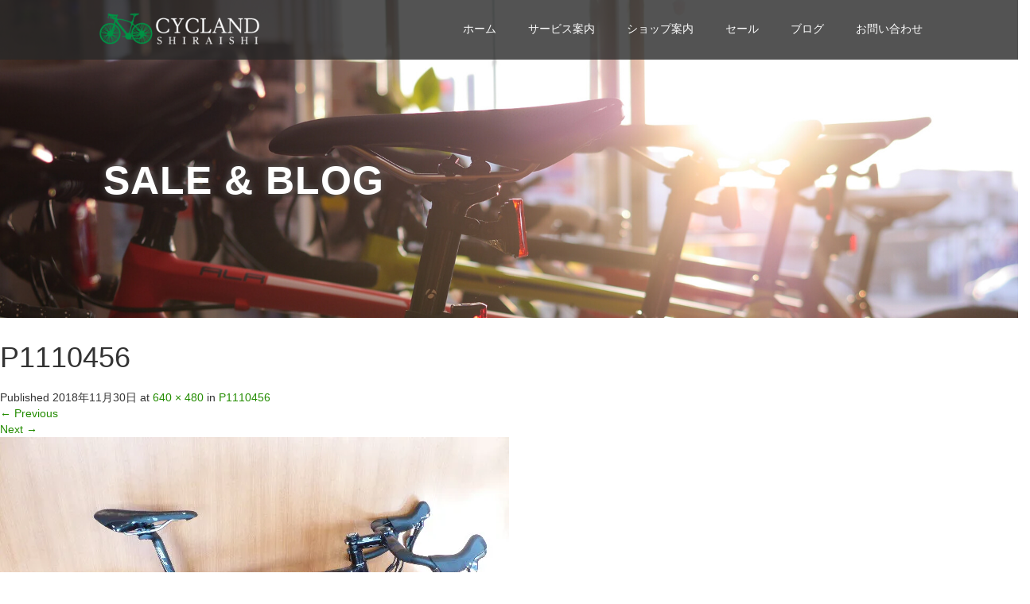

--- FILE ---
content_type: text/html; charset=UTF-8
request_url: http://cycland-shiraishi.com/p1110456/
body_size: 13321
content:
<!DOCTYPE html>
<html lang="ja">
<head>
  <meta charset="UTF-8">
  <meta name="viewport" content="width=device-width, initial-scale=1.0">
  <meta http-equiv="X-UA-Compatible" content="IE=edge">
  <meta name="format-detection" content="telephone=no">

  <title>P1110456 | サイクランド シライシ／CYCLAND Shiraishi</title>
  <meta name="description" content="...">

  
  <link rel="profile" href="http://gmpg.org/xfn/11">
  <link rel="pingback" href="http://cycland-shiraishi.com/xmlrpc.php">

    <link rel='dns-prefetch' href='//ajax.googleapis.com' />
<link rel='dns-prefetch' href='//s.w.org' />
<link rel='dns-prefetch' href='//v0.wordpress.com' />
<link rel='dns-prefetch' href='//i0.wp.com' />
<link rel='dns-prefetch' href='//i1.wp.com' />
<link rel='dns-prefetch' href='//i2.wp.com' />
<link rel="alternate" type="application/rss+xml" title="サイクランド シライシ／CYCLAND Shiraishi &raquo; フィード" href="http://cycland-shiraishi.com/feed/" />
<link rel="alternate" type="application/rss+xml" title="サイクランド シライシ／CYCLAND Shiraishi &raquo; コメントフィード" href="http://cycland-shiraishi.com/comments/feed/" />
<link rel="alternate" type="application/rss+xml" title="サイクランド シライシ／CYCLAND Shiraishi &raquo; P1110456 のコメントのフィード" href="http://cycland-shiraishi.com/feed/?attachment_id=936" />
		<script type="text/javascript">
			window._wpemojiSettings = {"baseUrl":"https:\/\/s.w.org\/images\/core\/emoji\/13.0.0\/72x72\/","ext":".png","svgUrl":"https:\/\/s.w.org\/images\/core\/emoji\/13.0.0\/svg\/","svgExt":".svg","source":{"concatemoji":"http:\/\/cycland-shiraishi.com\/wp-includes\/js\/wp-emoji-release.min.js?ver=5.5.17"}};
			!function(e,a,t){var n,r,o,i=a.createElement("canvas"),p=i.getContext&&i.getContext("2d");function s(e,t){var a=String.fromCharCode;p.clearRect(0,0,i.width,i.height),p.fillText(a.apply(this,e),0,0);e=i.toDataURL();return p.clearRect(0,0,i.width,i.height),p.fillText(a.apply(this,t),0,0),e===i.toDataURL()}function c(e){var t=a.createElement("script");t.src=e,t.defer=t.type="text/javascript",a.getElementsByTagName("head")[0].appendChild(t)}for(o=Array("flag","emoji"),t.supports={everything:!0,everythingExceptFlag:!0},r=0;r<o.length;r++)t.supports[o[r]]=function(e){if(!p||!p.fillText)return!1;switch(p.textBaseline="top",p.font="600 32px Arial",e){case"flag":return s([127987,65039,8205,9895,65039],[127987,65039,8203,9895,65039])?!1:!s([55356,56826,55356,56819],[55356,56826,8203,55356,56819])&&!s([55356,57332,56128,56423,56128,56418,56128,56421,56128,56430,56128,56423,56128,56447],[55356,57332,8203,56128,56423,8203,56128,56418,8203,56128,56421,8203,56128,56430,8203,56128,56423,8203,56128,56447]);case"emoji":return!s([55357,56424,8205,55356,57212],[55357,56424,8203,55356,57212])}return!1}(o[r]),t.supports.everything=t.supports.everything&&t.supports[o[r]],"flag"!==o[r]&&(t.supports.everythingExceptFlag=t.supports.everythingExceptFlag&&t.supports[o[r]]);t.supports.everythingExceptFlag=t.supports.everythingExceptFlag&&!t.supports.flag,t.DOMReady=!1,t.readyCallback=function(){t.DOMReady=!0},t.supports.everything||(n=function(){t.readyCallback()},a.addEventListener?(a.addEventListener("DOMContentLoaded",n,!1),e.addEventListener("load",n,!1)):(e.attachEvent("onload",n),a.attachEvent("onreadystatechange",function(){"complete"===a.readyState&&t.readyCallback()})),(n=t.source||{}).concatemoji?c(n.concatemoji):n.wpemoji&&n.twemoji&&(c(n.twemoji),c(n.wpemoji)))}(window,document,window._wpemojiSettings);
		</script>
		<style type="text/css">
img.wp-smiley,
img.emoji {
	display: inline !important;
	border: none !important;
	box-shadow: none !important;
	height: 1em !important;
	width: 1em !important;
	margin: 0 .07em !important;
	vertical-align: -0.1em !important;
	background: none !important;
	padding: 0 !important;
}
</style>
	<link rel='stylesheet' id='wp-block-library-css'  href='http://cycland-shiraishi.com/wp-includes/css/dist/block-library/style.min.css?ver=3.1' type='text/css' media='all' />
<style id='wp-block-library-inline-css' type='text/css'>
.has-text-align-justify{text-align:justify;}
</style>
<link rel='stylesheet' id='tcd-maps-css'  href='http://cycland-shiraishi.com/wp-content/plugins/tcd-google-maps/admin.css?ver=3.1' type='text/css' media='all' />
<link rel='stylesheet' id='_tk-bootstrap-wp-css'  href='http://cycland-shiraishi.com/wp-content/themes/amore_tcd028/includes/css/bootstrap-wp.css?ver=3.1' type='text/css' media='all' />
<link rel='stylesheet' id='_tk-bootstrap-css'  href='http://cycland-shiraishi.com/wp-content/themes/amore_tcd028/includes/resources/bootstrap/css/bootstrap.min.css?ver=3.1' type='text/css' media='all' />
<link rel='stylesheet' id='_tk-font-awesome-css'  href='http://cycland-shiraishi.com/wp-content/themes/amore_tcd028/includes/css/font-awesome.min.css?ver=4.1.0' type='text/css' media='all' />
<link rel='stylesheet' id='_tk-style-css'  href='http://cycland-shiraishi.com/wp-content/themes/amore_tcd028/style.css?ver=3.1' type='text/css' media='all' />
<!-- Inline jetpack_facebook_likebox -->
<style id='jetpack_facebook_likebox-inline-css' type='text/css'>
.widget_facebook_likebox {
	overflow: hidden;
}

</style>
<link rel='stylesheet' id='jetpack_css-css'  href='http://cycland-shiraishi.com/wp-content/plugins/jetpack/css/jetpack.css?ver=9.0.5' type='text/css' media='all' />
<script type='text/javascript' src='https://ajax.googleapis.com/ajax/libs/jquery/1.11.3/jquery.min.js?ver=5.5.17' id='jquery-js'></script>
<script type='text/javascript' src='http://cycland-shiraishi.com/wp-content/themes/amore_tcd028/includes/resources/bootstrap/js/bootstrap.js?ver=5.5.17' id='_tk-bootstrapjs-js'></script>
<script type='text/javascript' src='http://cycland-shiraishi.com/wp-content/themes/amore_tcd028/includes/js/bootstrap-wp.js?ver=5.5.17' id='_tk-bootstrapwp-js'></script>
<script type='text/javascript' src='http://cycland-shiraishi.com/wp-content/themes/amore_tcd028/includes/js/keyboard-image-navigation.js?ver=20120202' id='_tk-keyboard-image-navigation-js'></script>
<link rel="https://api.w.org/" href="http://cycland-shiraishi.com/wp-json/" /><link rel="alternate" type="application/json" href="http://cycland-shiraishi.com/wp-json/wp/v2/media/936" /><link rel='shortlink' href='https://wp.me/a8psxL-f6' />
<link rel="alternate" type="application/json+oembed" href="http://cycland-shiraishi.com/wp-json/oembed/1.0/embed?url=http%3A%2F%2Fcycland-shiraishi.com%2Fp1110456%2F" />
<link rel="alternate" type="text/xml+oembed" href="http://cycland-shiraishi.com/wp-json/oembed/1.0/embed?url=http%3A%2F%2Fcycland-shiraishi.com%2Fp1110456%2F&#038;format=xml" />
<style type='text/css'>img#wpstats{display:none}</style><style type="text/css">.recentcomments a{display:inline !important;padding:0 !important;margin:0 !important;}</style>
<!-- Jetpack Open Graph Tags -->
<meta property="og:type" content="article" />
<meta property="og:title" content="P1110456" />
<meta property="og:url" content="http://cycland-shiraishi.com/p1110456/" />
<meta property="og:description" content="詳しくは投稿をご覧ください。" />
<meta property="article:published_time" content="2018-11-30T06:17:09+00:00" />
<meta property="article:modified_time" content="2018-11-30T06:17:09+00:00" />
<meta property="og:site_name" content="サイクランド シライシ／CYCLAND Shiraishi" />
<meta property="og:image" content="http://cycland-shiraishi.com/wp-content/uploads/2018/11/P1110456.jpg" />
<meta property="og:locale" content="ja_JP" />
<meta name="twitter:text:title" content="P1110456" />
<meta name="twitter:image" content="https://i0.wp.com/cycland-shiraishi.com/wp-content/uploads/2018/11/P1110456.jpg?fit=640%2C480&#038;w=640" />
<meta name="twitter:card" content="summary_large_image" />
<meta name="twitter:description" content="詳しくは投稿をご覧ください。" />

<!-- End Jetpack Open Graph Tags -->
		<style type="text/css" id="wp-custom-css">
			/*
ここに独自の CSS を追加することができます。

詳しくは上のヘルプアイコンをクリックしてください。
*/

.mtt{
  font-family:"ヒラギノ明朝 ProN W6", "HiraMinProN-W6", "HG明朝E", "ＭＳ Ｐ明朝", "MS PMincho", "MS 明朝", serif;
}
.fs30{
 font-size:30px;
 font-weight:bold;
}

.entry-content p{
 margin:0 15px 0!important;
}

#comment_headline{
 padding: 50px 0 5px 0!important;
}		</style>
		    <script type="text/javascript" src="http://cycland-shiraishi.com/wp-content/themes/amore_tcd028/js/jquery.elevatezoom.js"></script>
  <script type="text/javascript" src="http://cycland-shiraishi.com/wp-content/themes/amore_tcd028/parallax.js"></script>
  <script type="text/javascript" src="http://cycland-shiraishi.com/wp-content/themes/amore_tcd028/js/jscript.js"></script>
   

  <script type="text/javascript">
    jQuery(function() {
      jQuery(".zoom").elevateZoom({
        zoomType : "inner",
        zoomWindowFadeIn: 500,
        zoomWindowFadeOut: 500,
        easing : true
      });
    });
  </script>

  <script type="text/javascript" src="http://cycland-shiraishi.com/wp-content/themes/amore_tcd028/js/syncertel.js"></script>

  <link rel="stylesheet" media="screen and (max-width:991px)" href="http://cycland-shiraishi.com/wp-content/themes/amore_tcd028/responsive.css?ver=3.1">
  <link rel="stylesheet" href="//maxcdn.bootstrapcdn.com/font-awesome/4.3.0/css/font-awesome.min.css">
  <link rel="stylesheet" href="http://cycland-shiraishi.com/wp-content/themes/amore_tcd028/amore.css?ver=3.1" type="text/css" />
  <link rel="stylesheet" href="http://cycland-shiraishi.com/wp-content/themes/amore_tcd028/comment-style.css?ver=3.1" type="text/css" />
  <style type="text/css">
          .site-navigation{position:fixed;}
    
  .fa, .wp-icon a:before {display:inline-block;font:normal normal normal 14px/1 FontAwesome;font-size:inherit;text-rendering:auto;-webkit-font-smoothing:antialiased;-moz-osx-font-smoothing:grayscale;transform:translate(0, 0)}
  .fa-phone:before, .wp-icon.wp-fa-phone a:before {content:"\f095"; margin-right:5px;}

  body { font-size:14px; }
  a {color: #238C00;}
  a:hover {color: #AAAAAA;}
  #global_menu ul ul li a{background:#238C00;}
  #global_menu ul ul li a:hover{background:#AAAAAA;}
  #previous_next_post a:hover{
    background: #AAAAAA;
  }
  .social-icon:hover{
    background-color: #238C00 !important;
  }
  .up-arrow:hover{
    background-color: #238C00 !important;
  }

  .menu-item:hover *:not(.dropdown-menu *){
    color: #238C00 !important;
  }
  .menu-item a:hover{
    color: #238C00 !important;
  }
  .button a, .pager li > a, .pager li > span{
    background-color: #AAAAAA;
  }
  .button a:hover, .pager li > a:hover{
    background-color: #238C00;
  }
  .button-green a{
    background-color: #238C00;
  }
  .button-green a:hover{
    background-color: #175E00;
  }
  .timestamp{
    color: #238C00;
  }
  .blog-list-timestamp{
    color: #238C00;
  }

  .first-h1{
    color: #FFFFFF;
    text-shadow: 2px 2px 10px #666666 !important;
  }
  .second-body, .second-body{
    color: #333333;
  }
  .top-headline.third_headline{
      color: #FFFFFF;
      text-shadow: 2px 2px 10px #666666;
  }
  .top-headline.fourth_headline{
      color: #FFFFFF;
      text-shadow: 2px 2px 10px #666666;
  }
  .top-headline.fifth_headline{
      color: #FFFFFF;
      text-shadow: 0px 0px 10px #666666;
  }

  .top-headline{
      color: #FFFFFF;
      text-shadow: 0px 0px 10px #666666;
  }

  .thumb:hover:after{
      box-shadow: inset 0 0 0 7px #238C00;
  }


    p { word-wrap:break-word; }
  
  .mint{
 font-family:"ヒラギノ明朝 ProN W6", "HiraMinProN-W6", "HG明朝E", "ＭＳ Ｐ明朝", "MS PMincho", "MS 明朝", serif;
}
.mglr0{
 margin:0;
}
.mail-button{
 width:400px;
 height:44px;
 border:2px solid #238C00;
 margin:0 auto;
 text-align:center;
 margin-bottom:20px;
}
.mail-button:hover{
 color:#FFF;
 background-color:#238C00;
 border:2px solid #238C00;
}
.mail-button a{
 display:block;
 text-decoration:none;
 font-size:20px;
 line-height:44px;
}
.mail-button a:link{
 color:#238C00;
}
.mail-button a:visited{
 color:#238C00;
}
.mail-button a:hover{
 color:#FFF;
}
.mail-button a:active{
 color:#238C00;
}
  </style>
<script>
  (function(i,s,o,g,r,a,m){i['GoogleAnalyticsObject']=r;i[r]=i[r]||function(){
  (i[r].q=i[r].q||[]).push(arguments)},i[r].l=1*new Date();a=s.createElement(o),
  m=s.getElementsByTagName(o)[0];a.async=1;a.src=g;m.parentNode.insertBefore(a,m)
  })(window,document,'script','https://www.google-analytics.com/analytics.js','ga');

  ga('create', 'UA-96101764-1', 'auto');
  ga('send', 'pageview');

</script>
</head>

<body class="attachment attachment-template-default single single-attachment postid-936 attachmentid-936 attachment-jpeg">
<div id="fb-root"></div>
<script>(function(d, s, id) {
  var js, fjs = d.getElementsByTagName(s)[0];
  if (d.getElementById(id)) return;
  js = d.createElement(s); js.id = id;
  js.src = 'https://connect.facebook.net/ja_JP/sdk.js#xfbml=1&version=v2.10&appId=1472144639520411';
  fjs.parentNode.insertBefore(js, fjs);
}(document, 'script', 'facebook-jssdk'));</script>
  
  <div id="verytop"></div>
  <nav id="header" class="site-navigation">
      <div class="container">
      <div class="row">
        <div class="site-navigation-inner col-xs-120 no-padding" style="padding:0px">
          <div class="navbar navbar-default">
            <div class="navbar-header">
              <button type="button" class="navbar-toggle" data-toggle="collapse" data-target=".navbar-collapse" style='z-index:3000'>
                <span class="sr-only">Toggle navigation </span>
                <span class="icon-bar"></span>
                <span class="icon-bar"></span>
                <span class="icon-bar"></span>
              </button>

              <div id="logo-area">
                <div id='logo_image'>
<h1 id="logo" style="top:13px; left:6px;"><a href=" http://cycland-shiraishi.com/" title="サイクランド シライシ／CYCLAND Shiraishi" data-label="サイクランド シライシ／CYCLAND Shiraishi"><img class="h_logo" src="http://cycland-shiraishi.com/wp-content/uploads/tcd-w/logo-resized.png?1768156843" alt="サイクランド シライシ／CYCLAND Shiraishi" title="サイクランド シライシ／CYCLAND Shiraishi" /></a></h1>
</div>
                              </div>

            </div>

            <!-- The WordPress Menu goes here -->
            <div class="pull-right right-menu">
                            <div class="collapse navbar-collapse"><ul id="main-menu" class="nav navbar-nav"><li id="menu-item-18" class="menu-item menu-item-type-post_type menu-item-object-page menu-item-home menu-item-18"><a title="ホーム" href="http://cycland-shiraishi.com/">ホーム</a></li>
<li id="menu-item-24" class="menu-item menu-item-type-post_type menu-item-object-page menu-item-has-children menu-item-24 dropdown"><a title="サービス案内" href="http://cycland-shiraishi.com/service/" data-toggle="dropdown" class="dropdown-toggle" aria-haspopup="true">サービス案内 <span class="caret"></span></a>
<ul role="menu" class=" dropdown-menu">
	<li id="menu-item-196" class="menu-item menu-item-type-custom menu-item-object-custom menu-item-196"><a title="サイクル" href="http://cycland-shiraishi.com/service/#cycle">サイクル</a></li>
	<li id="menu-item-195" class="menu-item menu-item-type-custom menu-item-object-custom menu-item-195"><a title="パーツ・アイテム" href="http://cycland-shiraishi.com/service/#parts">パーツ・アイテム</a></li>
	<li id="menu-item-197" class="menu-item menu-item-type-custom menu-item-object-custom menu-item-197"><a title="修理・カスタム" href="http://cycland-shiraishi.com/service/#repair">修理・カスタム</a></li>
</ul>
</li>
<li id="menu-item-23" class="menu-item menu-item-type-post_type menu-item-object-page menu-item-has-children menu-item-23 dropdown"><a title="ショップ案内" href="http://cycland-shiraishi.com/shop/" data-toggle="dropdown" class="dropdown-toggle" aria-haspopup="true">ショップ案内 <span class="caret"></span></a>
<ul role="menu" class=" dropdown-menu">
	<li id="menu-item-224" class="menu-item menu-item-type-custom menu-item-object-custom menu-item-224"><a title="店長挨拶" href="http://cycland-shiraishi.com/shop/#owner">店長挨拶</a></li>
	<li id="menu-item-226" class="menu-item menu-item-type-custom menu-item-object-custom menu-item-226"><a title="店舗情報" href="http://cycland-shiraishi.com/shop/#tenpo">店舗情報</a></li>
	<li id="menu-item-364" class="menu-item menu-item-type-custom menu-item-object-custom menu-item-364"><a title="運営チーム" href="http://cycland-shiraishi.com/shop/#club">運営チーム</a></li>
	<li id="menu-item-225" class="menu-item menu-item-type-custom menu-item-object-custom menu-item-225"><a title="アクセス" href="http://cycland-shiraishi.com/shop/#access">アクセス</a></li>
</ul>
</li>
<li id="menu-item-199" class="menu-item menu-item-type-custom menu-item-object-custom menu-item-199"><a title="セール" href="http://cycland-shiraishi.com/?cat=3">セール</a></li>
<li id="menu-item-200" class="menu-item menu-item-type-custom menu-item-object-custom menu-item-200"><a title="ブログ" href="http://cycland-shiraishi.com/?cat=1">ブログ</a></li>
<li id="menu-item-28" class="menu-item menu-item-type-post_type menu-item-object-page menu-item-has-children menu-item-28 dropdown"><a title="お問い合わせ" href="http://cycland-shiraishi.com/contact/" data-toggle="dropdown" class="dropdown-toggle" aria-haspopup="true">お問い合わせ <span class="caret"></span></a>
<ul role="menu" class=" dropdown-menu">
	<li id="menu-item-223" class="menu-item menu-item-type-post_type menu-item-object-page menu-item-223"><a title="個人情報保護方針" href="http://cycland-shiraishi.com/privacy/">個人情報保護方針</a></li>
</ul>
</li>
</ul></div>                          </div>

          </div><!-- .navbar -->
        </div>
      </div>
    </div><!-- .container -->
  </nav><!-- .site-navigation -->

<div class="main-content">
    <div class="amore-divider romaji" data-parallax="scroll" data-image-src="http://cycland-shiraishi.com/wp-content/uploads/tcd-w/eventblog_head.jpg">
    <div class="container">
      <div class="row">
        <div class="col-xs-120">
          <div class="top-headline" style="margin-top: 50px; margin-bottom: -20px;">SALE &amp; BLOG</div>
        </div>
      </div>
    </div>
  </div>
  
	
		
		<article id="post-936" class="post-936 attachment type-attachment status-inherit hentry">
			<header class="entry-header">
				<h1 class="entry-title">P1110456</h1>
				<div class="entry-meta">
					Published <span class="entry-date"><time class="entry-date" datetime="2018-11-30T15:17:09+09:00">2018年11月30日</time></span> at <a href="http://cycland-shiraishi.com/wp-content/uploads/2018/11/P1110456.jpg" title="Link to full-size image">640 &times; 480</a> in <a href="http://cycland-shiraishi.com/p1110456/" title="Return to P1110456" rel="gallery">P1110456</a>				</div><!-- .entry-meta -->

				<nav role="navigation" id="image-navigation" class="image-navigation">
					<div class="nav-previous"><a href='http://cycland-shiraishi.com/p1110455/'><span class="meta-nav">&larr;</span> Previous</a></div>
					<div class="nav-next"><a href='http://cycland-shiraishi.com/p1110457/'>Next <span class="meta-nav">&rarr;</span></a></div>
				</nav><!-- #image-navigation -->
			</header><!-- .entry-header -->

			<div class="entry-content">
				<div class="entry-attachment">
					<div class="attachment">
						<a href="http://cycland-shiraishi.com/sample/" title="P1110456" rel="attachment"><img width="640" height="480" src="https://i0.wp.com/cycland-shiraishi.com/wp-content/uploads/2018/11/P1110456.jpg?fit=640%2C480" class="attachment-1200x1200 size-1200x1200" alt="" loading="lazy" srcset="https://i0.wp.com/cycland-shiraishi.com/wp-content/uploads/2018/11/P1110456.jpg?w=640 640w, https://i0.wp.com/cycland-shiraishi.com/wp-content/uploads/2018/11/P1110456.jpg?resize=300%2C225 300w" sizes="(max-width: 640px) 100vw, 640px" data-attachment-id="936" data-permalink="http://cycland-shiraishi.com/p1110456/" data-orig-file="https://i0.wp.com/cycland-shiraishi.com/wp-content/uploads/2018/11/P1110456.jpg?fit=640%2C480" data-orig-size="640,480" data-comments-opened="1" data-image-meta="{&quot;aperture&quot;:&quot;2.8&quot;,&quot;credit&quot;:&quot;&quot;,&quot;camera&quot;:&quot;DMC-FX50&quot;,&quot;caption&quot;:&quot;&quot;,&quot;created_timestamp&quot;:&quot;1543593895&quot;,&quot;copyright&quot;:&quot;&quot;,&quot;focal_length&quot;:&quot;4.6&quot;,&quot;iso&quot;:&quot;160&quot;,&quot;shutter_speed&quot;:&quot;0.066666666666667&quot;,&quot;title&quot;:&quot;&quot;,&quot;orientation&quot;:&quot;1&quot;}" data-image-title="P1110456" data-image-description="" data-medium-file="https://i0.wp.com/cycland-shiraishi.com/wp-content/uploads/2018/11/P1110456.jpg?fit=300%2C225" data-large-file="https://i0.wp.com/cycland-shiraishi.com/wp-content/uploads/2018/11/P1110456.jpg?fit=640%2C480" /></a>					</div><!-- .attachment -->

									</div><!-- .entry-attachment -->

							</div><!-- .entry-content -->

			<footer class="entry-meta">
				Trackbacks are closed, but you can <a class="comment-link" href="#respond" title="Post a comment">post a comment</a>.			</footer><!-- .entry-meta -->
		</article><!-- #post-## -->

		



<h3 id="comment_headline">コメント</h3>
<div style="padding:0 15px;">

<div class="comment-section row">
<div id="comment_header" class="clearfix col-sm-120 col-xs-120" style="padding:0;">

 <ul id="comment_header_right">
   <li id="comment_closed"><p class="col-sm-60 col-xs-60">コメント<br />
<b>Warning</b>:  count(): Parameter must be an array or an object that implements Countable in <b>/home/daiwainx/cycland-shiraishi.com/public_html/wp-content/themes/amore_tcd028/comments.php</b> on line <b>39</b><br />
 (0)</p></li>
   <li id="trackback_closed"><p class="col-sm-60 col-xs-60">トラックバックは利用できません。</p></li>
 </ul>


</div><!-- END #comment_header -->

<div class="row">
<div id="comments" class="col-sm-120 col-xs-120">

 <div id="comment_area">
  <!-- start commnet -->
  <ol class="commentlist">
      <li class="comment">
     <div class="comment-content"><p class="no_comment">この記事へのコメントはありません。</p></div>
    </li>
    </ol>
  <!-- comments END -->

  
 </div><!-- #comment-list END -->


 <div id="trackback_area">
 <!-- start trackback -->
  <!-- trackback end -->
 </div><!-- #trackbacklist END -->
</div>
</div>
 


 
 <fieldset class="comment_form_wrapper" id="respond">

    <div id="cancel_comment_reply"><a rel="nofollow" id="cancel-comment-reply-link" href="/p1110456/#respond" style="display:none;">返信をキャンセルする。</a></div>
  
  <form action="http://cycland-shiraishi.com/wp-comments-post.php" method="post" id="commentform">

   
   <div id="guest_info">
    <div id="guest_name"><label for="author"><span>名前</span>( 必須 )</label><input type="text" name="author" id="author" value="" size="22" tabindex="1" aria-required='true' /></div>
    <div id="guest_email"><label for="email"><span>E-MAIL</span>( 必須 ) - 公開されません -</label><input type="text" name="email" id="email" value="" size="22" tabindex="2" aria-required='true' /></div>
    <div id="guest_url"><label for="url"><span>URL</span></label><input type="text" name="url" id="url" value="" size="22" tabindex="3" /></div>
       </div>

   
   <div id="comment_textarea">
    <textarea name="comment" id="comment" cols="50" rows="10" tabindex="4"></textarea>
   </div>

   
   <div id="submit_comment_wrapper">
    <p style="display: none;"><input type="hidden" id="akismet_comment_nonce" name="akismet_comment_nonce" value="b31aae42d0" /></p><p style="display: none;"><input type="hidden" id="ak_js" name="ak_js" value="184"/></p>    <input name="submit" type="submit" id="submit_comment" tabindex="5" value="コメントを書く" title="コメントを書く" alt="コメントを書く" />
   </div>
   <div id="input_hidden_field">
        <input type='hidden' name='comment_post_ID' value='936' id='comment_post_ID' />
<input type='hidden' name='comment_parent' id='comment_parent' value='0' />
       </div>

  </form>

 </fieldset><!-- #comment-form-area END -->

</div><!-- #comment end -->
</div>
	

				<div class="sidebar-padder">

																									
		<div class="side_widget clearfix widget_recent_entries" id="recent-posts-2">

		<h3 class="side_headline">最近の投稿</h3>

		<ul>
											<li>
					<a href="http://cycland-shiraishi.com/1340/">久留米プレミアム商品券の発売が決定しました！</a>
									</li>
											<li>
					<a href="http://cycland-shiraishi.com/1337/">夏季休業のお知らせ</a>
									</li>
											<li>
					<a href="http://cycland-shiraishi.com/1328/">営業時間のお知らせ</a>
									</li>
											<li>
					<a href="http://cycland-shiraishi.com/1320/">営業時間と定休日のお知らせ</a>
									</li>
											<li>
					<a href="http://cycland-shiraishi.com/1317/">営業時間、継続のお知らせ</a>
									</li>
											<li>
					<a href="http://cycland-shiraishi.com/1310/">お知らせとお願い</a>
									</li>
											<li>
					<a href="http://cycland-shiraishi.com/1307/">営業時間のお知らせ</a>
									</li>
											<li>
					<a href="http://cycland-shiraishi.com/1298/">カーボンボトルケージSALE</a>
									</li>
											<li>
					<a href="http://cycland-shiraishi.com/1294/">定休日の変更のお知らせ</a>
									</li>
											<li>
					<a href="http://cycland-shiraishi.com/1288/">キャンペーン !エリートローラーで室内トレーニング</a>
									</li>
					</ul>

		</div>
<div class="side_widget clearfix widget_recent_comments" id="recent-comments-2">
<h3 class="side_headline">最近のコメント</h3>
<ul id="recentcomments"><li class="recentcomments"><a href="http://cycland-shiraishi.com/890/#comment-396">CASCOヘルメット最終プライス</a> に <span class="comment-author-link">白石 信幸</span> より</li><li class="recentcomments"><a href="http://cycland-shiraishi.com/890/#comment-395">CASCOヘルメット最終プライス</a> に <span class="comment-author-link">長井弘幸</span> より</li><li class="recentcomments"><a href="http://cycland-shiraishi.com/573/#comment-358">FELT  IA4トライアスロンモデル　セール</a> に <span class="comment-author-link">白石 信幸</span> より</li><li class="recentcomments"><a href="http://cycland-shiraishi.com/573/#comment-356">FELT  IA4トライアスロンモデル　セール</a> に <span class="comment-author-link">春名柾局</span> より</li></ul></div>
<div class="side_widget clearfix widget_archive" id="archives-2">
<h3 class="side_headline">アーカイブ</h3>

			<ul>
					<li><a href='http://cycland-shiraishi.com/date/2020/08/'>2020年8月</a></li>
	<li><a href='http://cycland-shiraishi.com/date/2020/07/'>2020年7月</a></li>
	<li><a href='http://cycland-shiraishi.com/date/2020/06/'>2020年6月</a></li>
	<li><a href='http://cycland-shiraishi.com/date/2020/05/'>2020年5月</a></li>
	<li><a href='http://cycland-shiraishi.com/date/2020/04/'>2020年4月</a></li>
	<li><a href='http://cycland-shiraishi.com/date/2020/03/'>2020年3月</a></li>
	<li><a href='http://cycland-shiraishi.com/date/2019/12/'>2019年12月</a></li>
	<li><a href='http://cycland-shiraishi.com/date/2019/11/'>2019年11月</a></li>
	<li><a href='http://cycland-shiraishi.com/date/2019/10/'>2019年10月</a></li>
	<li><a href='http://cycland-shiraishi.com/date/2019/09/'>2019年9月</a></li>
	<li><a href='http://cycland-shiraishi.com/date/2019/08/'>2019年8月</a></li>
	<li><a href='http://cycland-shiraishi.com/date/2019/07/'>2019年7月</a></li>
	<li><a href='http://cycland-shiraishi.com/date/2019/06/'>2019年6月</a></li>
	<li><a href='http://cycland-shiraishi.com/date/2019/05/'>2019年5月</a></li>
	<li><a href='http://cycland-shiraishi.com/date/2019/04/'>2019年4月</a></li>
	<li><a href='http://cycland-shiraishi.com/date/2019/03/'>2019年3月</a></li>
	<li><a href='http://cycland-shiraishi.com/date/2019/02/'>2019年2月</a></li>
	<li><a href='http://cycland-shiraishi.com/date/2019/01/'>2019年1月</a></li>
	<li><a href='http://cycland-shiraishi.com/date/2018/12/'>2018年12月</a></li>
	<li><a href='http://cycland-shiraishi.com/date/2018/09/'>2018年9月</a></li>
	<li><a href='http://cycland-shiraishi.com/date/2018/08/'>2018年8月</a></li>
	<li><a href='http://cycland-shiraishi.com/date/2018/06/'>2018年6月</a></li>
	<li><a href='http://cycland-shiraishi.com/date/2018/05/'>2018年5月</a></li>
	<li><a href='http://cycland-shiraishi.com/date/2018/04/'>2018年4月</a></li>
	<li><a href='http://cycland-shiraishi.com/date/2018/01/'>2018年1月</a></li>
	<li><a href='http://cycland-shiraishi.com/date/2017/12/'>2017年12月</a></li>
	<li><a href='http://cycland-shiraishi.com/date/2017/10/'>2017年10月</a></li>
	<li><a href='http://cycland-shiraishi.com/date/2017/09/'>2017年9月</a></li>
	<li><a href='http://cycland-shiraishi.com/date/2017/08/'>2017年8月</a></li>
	<li><a href='http://cycland-shiraishi.com/date/2017/07/'>2017年7月</a></li>
	<li><a href='http://cycland-shiraishi.com/date/2017/06/'>2017年6月</a></li>
	<li><a href='http://cycland-shiraishi.com/date/2017/05/'>2017年5月</a></li>
			</ul>

			</div>
<div class="side_widget clearfix widget_categories" id="categories-2">
<h3 class="side_headline">カテゴリー</h3>

			<ul>
					<li class="cat-item cat-item-3"><a href="http://cycland-shiraishi.com/category/%e3%82%bb%e3%83%bc%e3%83%ab/">セール</a>
</li>
	<li class="cat-item cat-item-1"><a href="http://cycland-shiraishi.com/category/%e3%83%96%e3%83%ad%e3%82%b0/">ブログ</a>
</li>
			</ul>

			</div>
<div class="side_widget clearfix widget_facebook_likebox" id="facebook-likebox-2">
		<div id="fb-root"></div>
		<div class="fb-page" data-href="https://www.facebook.com/cyclandshiraishi/" data-width="500"  data-height="300" data-hide-cover="false" data-show-facepile="true" data-tabs="false" data-hide-cta="false" data-small-header="false">
		<div class="fb-xfbml-parse-ignore"><blockquote cite="https://www.facebook.com/cyclandshiraishi/"><a href="https://www.facebook.com/cyclandshiraishi/"></a></blockquote></div>
		</div>
		</div>
<div class="side_widget clearfix widget_search" id="search-2">
<form role="search" method="get" class="search-form" action="http://cycland-shiraishi.com/">
	<label>
    <div class="input-group">
  		<input type="search" class="search-field form-control" placeholder="Search &hellip;" value="" name="s" title="Search for:">
      <span class="input-group-btn">
        <button class="btn btn-default" type="submit"><span class="fa fa-search"></span></button>
      </span>
    </div><!-- /input-group -->
	</label>
	<input type="submit" style="display:none" value="Search">
</form>
</div>
															
		</div><!-- close .sidebar-padder -->
<div id="footer" style="background:#444">
  <div class="container" style="padding-bottom:10px; padding-top:10px;">
    <div class="row hidden-xs">
      <div class="col-xs-60 col-xs-offset-30 text-center">
              </div>
      <div class="col-xs-30 text-right">
        <a href="https://www.facebook.com/cyclandshiraishi/"><img src="http://cycland-shiraishi.com/wp-content/themes/amore_tcd028/images/facebook.png" class="social-icon" alt="facebook"></a>                      </div>
    </div>

    <div class="row visible-xs">
      <div class="col-xs-120 text-center" style="margin-top:10px">
              </div>
      <div class="col-xs-120 text-center" style="margin-top:10px; margin-bottom:10px">
        <a href="https://www.facebook.com/cyclandshiraishi/"><img src="http://cycland-shiraishi.com/wp-content/themes/amore_tcd028/images/facebook.png" class="social-icon" style="margin-right:20px" alt="facebook"></a>                      </div>
    </div>
  </div>
</div>


<div class="hidden-xs" style="background:#222">
  <div class="container amore-section" style="padding: 60px 0 50px;">
    <div class="row" style="color:white; width:740px; margin:0 auto;">
      <div class="col-xs-120 text-center romaji"><div id="footer_logo_area" style="top:0px; left:0px;">
<h3 id="footer_logo">
<a href="http://cycland-shiraishi.com/" title="サイクランド シライシ／CYCLAND Shiraishi"><img class="f_logo" src="http://cycland-shiraishi.com/wp-content/uploads/tcd-w/footer-image.png" alt="サイクランド シライシ／CYCLAND Shiraishi" title="サイクランド シライシ／CYCLAND Shiraishi" /></a>
</h3>
</div>
</div>
    </div>
        <div class="row" style="color:white; width:720px; margin:0 auto;">

            <div class="col-xs-30 no-padding hidden-xs">
          <div class="footer-menu collapse navbar-collapse"><ul id="menu-footermenu1" class="nav navbar-nav"><li id="menu-item-201" class="menu-item menu-item-type-post_type menu-item-object-page menu-item-201"><a title="サービス案内" href="http://cycland-shiraishi.com/service/">サービス案内</a></li>
<li id="menu-item-202" class="menu-item menu-item-type-custom menu-item-object-custom menu-item-202"><a title="サイクル" href="http://cycland-shiraishi.com/service/#cycle">サイクル</a></li>
<li id="menu-item-203" class="menu-item menu-item-type-custom menu-item-object-custom menu-item-203"><a title="パーツ・アイテム" href="http://cycland-shiraishi.com/service/#parts">パーツ・アイテム</a></li>
</ul></div>      </div>
                  <div class="col-xs-30 no-padding hidden-xs">
          <div class="footer-menu collapse navbar-collapse"><ul id="menu-footermenu2" class="nav navbar-nav"><li id="menu-item-204" class="menu-item menu-item-type-post_type menu-item-object-page menu-item-204"><a title="ショップ案内" href="http://cycland-shiraishi.com/shop/">ショップ案内</a></li>
<li id="menu-item-205" class="menu-item menu-item-type-custom menu-item-object-custom menu-item-205"><a title="店長挨拶" href="http://cycland-shiraishi.com/shop/#owner">店長挨拶</a></li>
<li id="menu-item-207" class="menu-item menu-item-type-custom menu-item-object-custom menu-item-207"><a title="店舗情報" href="http://cycland-shiraishi.com/shop/#tenpo">店舗情報</a></li>
<li id="menu-item-365" class="menu-item menu-item-type-custom menu-item-object-custom menu-item-365"><a title="運営チーム" href="http://cycland-shiraishi.com/shop/#club">運営チーム</a></li>
<li id="menu-item-206" class="menu-item menu-item-type-custom menu-item-object-custom menu-item-206"><a title="アクセス" href="http://cycland-shiraishi.com/shop/#access">アクセス</a></li>
</ul></div>      </div>
                  <div class="col-xs-30 no-padding hidden-xs">
          <div class="footer-menu collapse navbar-collapse"><ul id="menu-footermenu3" class="nav navbar-nav"><li id="menu-item-208" class="menu-item menu-item-type-post_type menu-item-object-page current_page_parent menu-item-208"><a title="最新情報" href="http://cycland-shiraishi.com/blog/">最新情報</a></li>
<li id="menu-item-209" class="menu-item menu-item-type-taxonomy menu-item-object-category menu-item-209"><a title="セール" href="http://cycland-shiraishi.com/category/%e3%82%bb%e3%83%bc%e3%83%ab/">セール</a></li>
<li id="menu-item-493" class="menu-item menu-item-type-taxonomy menu-item-object-category menu-item-493"><a title="ブログ" href="http://cycland-shiraishi.com/category/%e3%83%96%e3%83%ad%e3%82%b0/">ブログ</a></li>
</ul></div>      </div>
                  <div class="col-xs-30 no-padding hidden-xs">
          <div class="footer-menu collapse navbar-collapse"><ul id="menu-footermenu4" class="nav navbar-nav"><li id="menu-item-211" class="menu-item menu-item-type-post_type menu-item-object-page menu-item-211"><a title="お問い合わせ" href="http://cycland-shiraishi.com/contact/">お問い合わせ</a></li>
<li id="menu-item-215" class="menu-item menu-item-type-post_type menu-item-object-page menu-item-215"><a title="個人情報保護方針" href="http://cycland-shiraishi.com/privacy/">個人情報保護方針</a></li>
</ul></div>      </div>
          </div>
  </div>
  <div class="scrolltotop">
    <a href="#verytop"><img class="up-arrow" src="http://cycland-shiraishi.com/wp-content/themes/amore_tcd028/images/up-arrow2.png" alt="top" /></a>
  </div>
</div>

<div id="footer-copr" style="font-size:12px; background:#000;">
  <div class="container" style="padding-bottom:0px; padding:20px; color:white;">
    <div class="row">
      <div class="col-sm-60 text-left hidden-xs">
        <span class="footer-zipcode">839-0863</span>        <span class="footer-address">福岡県久留米市国分町1995-3</span>        <span class="footer-phone">0942-22-1636</span>      </div>
      <div class="col-sm-60 text-right hidden-xs romaji">
        <span class="copyright">Copyright &copy;&nbsp; <a href="http://cycland-shiraishi.com/">サイクランド シライシ／CYCLAND Shiraishi</a> All Rights Reserved.</span>
      </div>
      <div class="col-sm-60 text-center visible-xs romaji">
        <span class="copyright">Copyright &copy;&nbsp; <a href="http://cycland-shiraishi.com/">サイクランド シライシ／CYCLAND Shiraishi</a> All Rights Reserved.</span>
      </div>
    </div>
  </div>
</div>

<script type='text/javascript' src='http://cycland-shiraishi.com/wp-content/plugins/jetpack/_inc/build/photon/photon.min.js?ver=20191001' id='jetpack-photon-js'></script>
<script type='text/javascript' src='http://cycland-shiraishi.com/wp-content/themes/amore_tcd028/includes/js/skip-link-focus-fix.js?ver=20130115' id='_tk-skip-link-focus-fix-js'></script>
<script type='text/javascript' id='jetpack-facebook-embed-js-extra'>
/* <![CDATA[ */
var jpfbembed = {"appid":"249643311490","locale":"en_US"};
/* ]]> */
</script>
<script type='text/javascript' src='http://cycland-shiraishi.com/wp-content/plugins/jetpack/_inc/build/facebook-embed.min.js' id='jetpack-facebook-embed-js'></script>
<script type='text/javascript' src='http://cycland-shiraishi.com/wp-includes/js/wp-embed.min.js?ver=5.5.17' id='wp-embed-js'></script>
<script type='text/javascript' src='http://cycland-shiraishi.com/wp-includes/js/comment-reply.min.js?ver=5.5.17' id='comment-reply-js'></script>
<script async="async" type='text/javascript' src='http://cycland-shiraishi.com/wp-content/plugins/akismet/_inc/form.js?ver=4.1.7' id='akismet-form-js'></script>
<script type='text/javascript' src='https://stats.wp.com/e-202602.js' async='async' defer='defer'></script>
<script type='text/javascript'>
	_stq = window._stq || [];
	_stq.push([ 'view', {v:'ext',j:'1:9.0.5',blog:'124278613',post:'936',tz:'9',srv:'cycland-shiraishi.com'} ]);
	_stq.push([ 'clickTrackerInit', '124278613', '936' ]);
</script>

<script type="text/javascript">

    var canLoad = true

    function page_ajax_get(){
      var page = jQuery('.paged').last().attr('data-paged') || 2;
      var cat = null;
      var ajaxurl = 'http://cycland-shiraishi.com/wp-admin/admin-ajax.php';

      canLoad = false

      jQuery.ajax({
        type: 'POST',
        url: ajaxurl,
        data: {"action": "load-filter", cat: cat, paged:page },
        success: function(response) {
          if(response.length > 100){
            var id = page - 1;
            id.toString();
            jQuery("#infiniscroll").html(jQuery("#infiniscroll").html() + response);
          } else {
            jQuery("#pagerlink").html("最終ページ")
            jQuery("#pagerbutton").attr("disabled", "disabled")
          }

          setTimeout(function(){ canLoad = true }, 2000)
        }
      })
    }
    
  jQuery(window).load(function(){

    jQuery("#site-cover").fadeOut('slow');

    var cat = null
    var currentSlide = -1

    var fixStuff = function(){
      jQuery(".heightaswidth").each(function(){
        jQuery(this).css('height', jQuery(this).outerWidth())
      })

/* ここ削除 */
    
      jQuery(".verticalcenter").each(function(){
        var center = (jQuery(this).parent().width() / 2) - parseInt(jQuery(this).parent().css('padding-top'))
        //var size = jQuery(this).outerHeight() / 2
        var size = 13;
        jQuery(this).css('padding-top', center - size + 20)
      })

      jQuery(".verticalcentersplash").each(function(){
        var center = jQuery(window).height() / 2
        var size = jQuery(this).outerHeight() / 2
        jQuery(this).css('padding-top', center - size)
      })
    }

    // var nextSlide = function(){
    //   currentSlide++
  
    //   if(jQuery("[data-order='" + currentSlide + "']").length == 0) currentSlide = 0

    //   jQuery('.parallax-mirror[data-order]').fadeOut("slow");
    //   jQuery("[data-order='" + currentSlide + "']").fadeIn("slow");
    // }

    //   jQuery('.parallax-mirror[data-order]').hide();


    var nextSlide = function(){      
      currentSlide++
  
      if(jQuery("[data-order='" + currentSlide + "']").length == 0) currentSlide = 0

            // if( $( window ).width() > 767 ){
        jQuery('.parallax-mirror[data-order]').fadeOut("slow");
      // } else {
            // }
      
      jQuery("[data-order='" + currentSlide + "']").fadeIn("slow");
    }

            // if( $( window ).width() > 767 ){
        jQuery('.parallax-mirror[data-order]').hide();
      // } else {
            // }


      fixStuff();
      nextSlide();

     setInterval(nextSlide, 3000);


     setInterval(function(){
      jQuery(".fade-me-in").first().fadeIn().removeClass('fade-me-in');
     }, 200)



     jQuery(window).resize(function() {
      fixStuff();
     });




    if (jQuery("#telephone").length && jQuery("#logo").length) {
      jQuery("#telephone").css('left', jQuery("#logo").width() + 30)
    }

    jQuery('#topcover').addClass('topcover-visible')

    jQuery("a[href*=#]:not([href=#])").click(function(){
      if(location.pathname.replace(/^\//,"")==this.pathname.replace(/^\//,"")&&location.hostname==this.hostname){
        var e=jQuery(this.hash);
        if(e=e.length?e:jQuery("[name="+this.hash.slice(1)+"]"),e.length)return jQuery("html,body").animate({scrollTop:e.offset().top},1e3),!1
      }
    })

    $(".menu-item, .menu-item a").click(function(){ })

    jQuery(window).scroll(function(){
      var center = jQuery(window).height() - 300

/*

      if(jQuery(window).scrollTop() > jQuery("#footer").offset().top - jQuery(window).height() && canLoad){
        page_ajax_get();
      }
*/

      jQuery('.invisibletexteffect').each(function(){
        var percentFromCenter = Math.abs(( (jQuery(this).offset().top + jQuery(this).outerHeight() / 2 ) - jQuery(document).scrollTop()) - center) / center

        if(percentFromCenter < 1)
          jQuery(this).removeClass('offsetted')
      })


    })
  })

  </script>

  <!-- facebook share button code -->
 <div id="fb-root"></div>
 <script>
 (function(d, s, id) {
   var js, fjs = d.getElementsByTagName(s)[0];
   if (d.getElementById(id)) return;
   js = d.createElement(s); js.id = id;
   js.src = "//connect.facebook.net/ja_JP/sdk.js#xfbml=1&version=v2.5";
   fjs.parentNode.insertBefore(js, fjs);
 }(document, 'script', 'facebook-jssdk'));
 </script>
 <script>
$(function() {
    // ページプラグインの埋め込みコードを返す。
    function pagePluginCode(w) {
        // 幅に応じて高さを変更する場合
        if(w > 400) {
            var h = 452;
        } else {
            var h = 200;
        }
        return '<div class="fb-page" data-href="https://www.facebook.com/cyclandshiraishi/" data-tabs="timeline" data-width="' + w + '" data-height="' + h + '" data-small-header="true" data-adapt-container-width="true" data-hide-cover="false" data-show-facepile="false"><div class="fb-xfbml-parse-ignore"><blockquote cite="https://www.facebook.com/cyclandshiraishi/"><a href="https://www.facebook.com/cyclandshiraishi/">サイクランドシライシ</a></blockquote></div>';
    }
 
    // ページプラグインを追加する要素
    var facebookWrap = $('.facebook-wrapper');
    var fbBeforeWidth = ''; // 前回変更したときの幅
    var fbWidth = facebookWrap.width(); // 今回変更する幅
    var fbTimer = false;
    $(window).on('load resize', function() {
        if (fbTimer !== false) {
            clearTimeout(fbTimer);
        }
        fbTimer = setTimeout(function() {
            fbWidth = facebookWrap.width(); // 変更後の幅を取得
            // 前回の幅から変更があった場合のみ処理
            // スマホだとスクロール時にリサイズが発生することがあるため
            if(fbWidth != fbBeforeWidth) {
                facebookWrap.html(pagePluginCode(fbWidth)); // ページプラグインのコード変更
                window.FB.XFBML.parse(); // ページプラグインの再読み込み
                fbBeforeWidth = fbWidth; // 今回変更分を保存しておく
            }
        }, 200);
    });
});
</script>
</body>
</html>

--- FILE ---
content_type: text/plain
request_url: https://www.google-analytics.com/j/collect?v=1&_v=j102&a=505980730&t=pageview&_s=1&dl=http%3A%2F%2Fcycland-shiraishi.com%2Fp1110456%2F&ul=en-us%40posix&dt=P1110456%20%7C%20%E3%82%B5%E3%82%A4%E3%82%AF%E3%83%A9%E3%83%B3%E3%83%89%20%E3%82%B7%E3%83%A9%E3%82%A4%E3%82%B7%EF%BC%8FCYCLAND%20Shiraishi&sr=1280x720&vp=1280x720&_u=IEBAAEABAAAAACAAI~&jid=1429613856&gjid=910915578&cid=1346732328.1768156845&tid=UA-96101764-1&_gid=1400009329.1768156845&_r=1&_slc=1&z=394759814
body_size: -452
content:
2,cG-BYW4JVMDTE